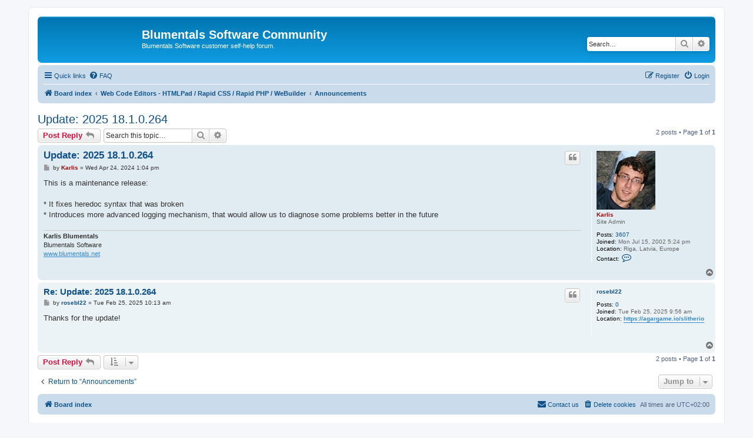

--- FILE ---
content_type: text/html; charset=UTF-8
request_url: https://forums.blumentals.net/viewtopic.php?f=15&p=36807&sid=6702574a5c0d1c3ed2a8074c552ffe1d
body_size: 1828
content:
<!DOCTYPE html>
<html lang="en">
<head>
    <meta charset="utf-8">
    <meta name="viewport" content="width=device-width, initial-scale=1">
    <title></title>
    <style>
        body {
            font-family: "Arial";
        }
    </style>
    <script type="text/javascript">
    window.awsWafCookieDomainList = [];
    window.gokuProps = {
"key":"AQIDAHjcYu/GjX+QlghicBgQ/7bFaQZ+m5FKCMDnO+vTbNg96AHf0QDR8N4FZ0BkUn8kcucXAAAAfjB8BgkqhkiG9w0BBwagbzBtAgEAMGgGCSqGSIb3DQEHATAeBglghkgBZQMEAS4wEQQMuq52ahLIzXS391ltAgEQgDujRkBXrrIUjgs1lAsFcu/9kgpI/IuavohSG7yE1BYsDzpFl4iqc4edkSwfTozI/iGO7lnWq3QC9N4X1w==",
          "iv":"EkQVdAAe9wAAAUrc",
          "context":"VbvhQyvuNr/bND1uYv4BAt0V3Mm1mUa0f9Xjxt0hKs+uKf8FrxC70Mq8bWK/6gzLKUoVL7MLMvnkXC3E/msUo/UkqagnoM3fY9Nm42/T5POWiq/ZzeSrz73NIjtjR8n/FkV6JMTZqd/6jkfeZBNJOLdMsDAFy+NkU0Blmj08SuEVXFXj7kjv6/RxskE7BY7QqjlrT2/+G9u8r7py0JgGpvGaUF2OSfyW0ErXNfMlVheBV26Ugld/fheXgad3u4twZnmi7SsRsUm2tKSk+ZVwJQLssppmYuwFddDFXVJF5CkL5EXT0/mgvMg6Ncqp7gtQVOH7JmkBmcFTRuM+xFFK8by3P+RyOR9KFDp2foKpx3oVLxADP3qEe7Sp2w=="
};
    </script>
    <script src="https://c3d78fbddbcb.fc15cc94.us-east-2.token.awswaf.com/c3d78fbddbcb/51bca8ddac65/c74c6269791a/challenge.js"></script>
</head>
<body>
    <div id="challenge-container"></div>
    <script type="text/javascript">
        AwsWafIntegration.saveReferrer();
        AwsWafIntegration.checkForceRefresh().then((forceRefresh) => {
            if (forceRefresh) {
                AwsWafIntegration.forceRefreshToken().then(() => {
                    window.location.reload(true);
                });
            } else {
                AwsWafIntegration.getToken().then(() => {
                    window.location.reload(true);
                });
            }
        });
    </script>
    <noscript>
        <h1>JavaScript is disabled</h1>
        In order to continue, we need to verify that you're not a robot.
        This requires JavaScript. Enable JavaScript and then reload the page.
    </noscript>
</body>
</html>

--- FILE ---
content_type: text/html; charset=UTF-8
request_url: https://forums.blumentals.net/viewtopic.php?f=15&p=36807&sid=6702574a5c0d1c3ed2a8074c552ffe1d
body_size: 27042
content:
<!DOCTYPE html>
<html dir="ltr" lang="en-gb">
<head>
<meta charset="utf-8" />
<meta http-equiv="X-UA-Compatible" content="IE=edge">
<meta name="viewport" content="width=device-width, initial-scale=1" />

<title>Update: 2025 18.1.0.264 - Blumentals Software Community</title>

	<link rel="alternate" type="application/atom+xml" title="Feed - Blumentals Software Community" href="/app.php/feed?sid=a981a7468ce4eabf1d24ba195e0f8896">		<link rel="alternate" type="application/atom+xml" title="Feed - All forums" href="/app.php/feed/forums?sid=a981a7468ce4eabf1d24ba195e0f8896">			<link rel="alternate" type="application/atom+xml" title="Feed - Forum - Announcements" href="/app.php/feed/forum/15?sid=a981a7468ce4eabf1d24ba195e0f8896">	<link rel="alternate" type="application/atom+xml" title="Feed - Topic - Update: 2025 18.1.0.264" href="/app.php/feed/topic/11543?sid=a981a7468ce4eabf1d24ba195e0f8896">	
	<link rel="canonical" href="https://forums.blumentals.net/viewtopic.php?t=11543">

<!--
	phpBB style name: prosilver
	Based on style:   prosilver (this is the default phpBB3 style)
	Original author:  Tom Beddard ( http://www.subBlue.com/ )
	Modified by:
-->

<link href="./assets/css/font-awesome.min.css?assets_version=7" rel="stylesheet">
<link href="./styles/prosilver/theme/stylesheet.css?assets_version=7" rel="stylesheet">
<link href="./styles/prosilver/theme/en/stylesheet.css?assets_version=7" rel="stylesheet">




<!--[if lte IE 9]>
	<link href="./styles/prosilver/theme/tweaks.css?assets_version=7" rel="stylesheet">
<![endif]-->





</head>
<body id="phpbb" class="nojs notouch section-viewtopic ltr ">


<div id="wrap" class="wrap">
	<a id="top" class="top-anchor" accesskey="t"></a>
	<div id="page-header">
		<div class="headerbar" role="banner">
					<div class="inner">

			<div id="site-description" class="site-description">
		<a id="logo" class="logo" href="./index.php?sid=a981a7468ce4eabf1d24ba195e0f8896" title="Board index">
					<span class="site_logo"></span>
				</a>
				<h1>Blumentals Software Community</h1>
				<p>Blumentals Software customer self-help forum.</p>
				<p class="skiplink"><a href="#start_here">Skip to content</a></p>
			</div>

									<div id="search-box" class="search-box search-header" role="search">
				<form action="./search.php?sid=a981a7468ce4eabf1d24ba195e0f8896" method="get" id="search">
				<fieldset>
					<input name="keywords" id="keywords" type="search" maxlength="128" title="Search for keywords" class="inputbox search tiny" size="20" value="" placeholder="Search…" />
					<button class="button button-search" type="submit" title="Search">
						<i class="icon fa-search fa-fw" aria-hidden="true"></i><span class="sr-only">Search</span>
					</button>
					<a href="./search.php?sid=a981a7468ce4eabf1d24ba195e0f8896" class="button button-search-end" title="Advanced search">
						<i class="icon fa-cog fa-fw" aria-hidden="true"></i><span class="sr-only">Advanced search</span>
					</a>
					<input type="hidden" name="sid" value="a981a7468ce4eabf1d24ba195e0f8896" />

				</fieldset>
				</form>
			</div>
						
			</div>
					</div>
				<div class="navbar" role="navigation">
	<div class="inner">

	<ul id="nav-main" class="nav-main linklist" role="menubar">

		<li id="quick-links" class="quick-links dropdown-container responsive-menu" data-skip-responsive="true">
			<a href="#" class="dropdown-trigger">
				<i class="icon fa-bars fa-fw" aria-hidden="true"></i><span>Quick links</span>
			</a>
			<div class="dropdown">
				<div class="pointer"><div class="pointer-inner"></div></div>
				<ul class="dropdown-contents" role="menu">
					
											<li class="separator"></li>
																									<li>
								<a href="./search.php?search_id=unanswered&amp;sid=a981a7468ce4eabf1d24ba195e0f8896" role="menuitem">
									<i class="icon fa-file-o fa-fw icon-gray" aria-hidden="true"></i><span>Unanswered topics</span>
								</a>
							</li>
							<li>
								<a href="./search.php?search_id=active_topics&amp;sid=a981a7468ce4eabf1d24ba195e0f8896" role="menuitem">
									<i class="icon fa-file-o fa-fw icon-blue" aria-hidden="true"></i><span>Active topics</span>
								</a>
							</li>
							<li class="separator"></li>
							<li>
								<a href="./search.php?sid=a981a7468ce4eabf1d24ba195e0f8896" role="menuitem">
									<i class="icon fa-search fa-fw" aria-hidden="true"></i><span>Search</span>
								</a>
							</li>
					
										<li class="separator"></li>

									</ul>
			</div>
		</li>

				<li data-skip-responsive="true">
			<a href="/app.php/help/faq?sid=a981a7468ce4eabf1d24ba195e0f8896" rel="help" title="Frequently Asked Questions" role="menuitem">
				<i class="icon fa-question-circle fa-fw" aria-hidden="true"></i><span>FAQ</span>
			</a>
		</li>
						
			<li class="rightside"  data-skip-responsive="true">
			<a href="./ucp.php?mode=login&amp;redirect=viewtopic.php%3Ff%3D15%26p%3D36807&amp;sid=a981a7468ce4eabf1d24ba195e0f8896" title="Login" accesskey="x" role="menuitem">
				<i class="icon fa-power-off fa-fw" aria-hidden="true"></i><span>Login</span>
			</a>
		</li>
					<li class="rightside" data-skip-responsive="true">
				<a href="./ucp.php?mode=register&amp;sid=a981a7468ce4eabf1d24ba195e0f8896" role="menuitem">
					<i class="icon fa-pencil-square-o  fa-fw" aria-hidden="true"></i><span>Register</span>
				</a>
			</li>
						</ul>

	<ul id="nav-breadcrumbs" class="nav-breadcrumbs linklist navlinks" role="menubar">
				
		
		<li class="breadcrumbs" itemscope itemtype="https://schema.org/BreadcrumbList">

			
							<span class="crumb" itemtype="https://schema.org/ListItem" itemprop="itemListElement" itemscope><a itemprop="item" href="./index.php?sid=a981a7468ce4eabf1d24ba195e0f8896" accesskey="h" data-navbar-reference="index"><i class="icon fa-home fa-fw"></i><span itemprop="name">Board index</span></a><meta itemprop="position" content="1" /></span>

											
								<span class="crumb" itemtype="https://schema.org/ListItem" itemprop="itemListElement" itemscope data-forum-id="28"><a itemprop="item" href="./viewforum.php?f=28&amp;sid=a981a7468ce4eabf1d24ba195e0f8896"><span itemprop="name">Web Code Editors - HTMLPad / Rapid CSS / Rapid PHP / WeBuilder</span></a><meta itemprop="position" content="2" /></span>
															
								<span class="crumb" itemtype="https://schema.org/ListItem" itemprop="itemListElement" itemscope data-forum-id="15"><a itemprop="item" href="./viewforum.php?f=15&amp;sid=a981a7468ce4eabf1d24ba195e0f8896"><span itemprop="name">Announcements</span></a><meta itemprop="position" content="3" /></span>
							
					</li>

		
					<li class="rightside responsive-search">
				<a href="./search.php?sid=a981a7468ce4eabf1d24ba195e0f8896" title="View the advanced search options" role="menuitem">
					<i class="icon fa-search fa-fw" aria-hidden="true"></i><span class="sr-only">Search</span>
				</a>
			</li>
			</ul>

	</div>
</div>
	</div>

	
	<a id="start_here" class="anchor"></a>
	<div id="page-body" class="page-body" role="main">
		
		
<h2 class="topic-title"><a href="./viewtopic.php?t=11543&amp;sid=a981a7468ce4eabf1d24ba195e0f8896">Update: 2025 18.1.0.264</a></h2>
<!-- NOTE: remove the style="display: none" when you want to have the forum description on the topic body -->
<div style="display: none !important;">New release and update announcements<br /></div>


<div class="action-bar bar-top">
	
			<a href="./posting.php?mode=reply&amp;t=11543&amp;sid=a981a7468ce4eabf1d24ba195e0f8896" class="button" title="Post a reply">
							<span>Post Reply</span> <i class="icon fa-reply fa-fw" aria-hidden="true"></i>
					</a>
	
			
			<div class="search-box" role="search">
			<form method="get" id="topic-search" action="./search.php?sid=a981a7468ce4eabf1d24ba195e0f8896">
			<fieldset>
				<input class="inputbox search tiny"  type="search" name="keywords" id="search_keywords" size="20" placeholder="Search this topic…" />
				<button class="button button-search" type="submit" title="Search">
					<i class="icon fa-search fa-fw" aria-hidden="true"></i><span class="sr-only">Search</span>
				</button>
				<a href="./search.php?sid=a981a7468ce4eabf1d24ba195e0f8896" class="button button-search-end" title="Advanced search">
					<i class="icon fa-cog fa-fw" aria-hidden="true"></i><span class="sr-only">Advanced search</span>
				</a>
				<input type="hidden" name="t" value="11543" />
<input type="hidden" name="sf" value="msgonly" />
<input type="hidden" name="sid" value="a981a7468ce4eabf1d24ba195e0f8896" />

			</fieldset>
			</form>
		</div>
	
			<div class="pagination">
			2 posts
							&bull; Page <strong>1</strong> of <strong>1</strong>
					</div>
		</div>




			<div id="p36807" class="post has-profile bg2">
		<div class="inner">

		<dl class="postprofile" id="profile36807">
			<dt class="has-profile-rank has-avatar">
				<div class="avatar-container">
																<a href="./memberlist.php?mode=viewprofile&amp;u=2&amp;sid=a981a7468ce4eabf1d24ba195e0f8896" class="avatar"><img class="avatar" src="./download/file.php?avatar=2_1359299612.jpg" width="100" height="100" alt="User avatar" /></a>														</div>
								<a href="./memberlist.php?mode=viewprofile&amp;u=2&amp;sid=a981a7468ce4eabf1d24ba195e0f8896" style="color: #AA0000;" class="username-coloured">Karlis</a>							</dt>

						<dd class="profile-rank">Site Admin</dd>			
		<dd class="profile-posts"><strong>Posts:</strong> <a href="./search.php?author_id=2&amp;sr=posts&amp;sid=a981a7468ce4eabf1d24ba195e0f8896">3607</a></dd>		<dd class="profile-joined"><strong>Joined:</strong> Mon Jul 15, 2002 5:24 pm</dd>		
		
																<dd class="profile-custom-field profile-phpbb_location"><strong>Location:</strong> Riga, Latvia, Europe</dd>
							
							<dd class="profile-contact">
				<strong>Contact:</strong>
				<div class="dropdown-container dropdown-left">
					<a href="#" class="dropdown-trigger" title="Contact Karlis">
						<i class="icon fa-commenting-o fa-fw icon-lg" aria-hidden="true"></i><span class="sr-only">Contact Karlis</span>
					</a>
					<div class="dropdown">
						<div class="pointer"><div class="pointer-inner"></div></div>
						<div class="dropdown-contents contact-icons">
																																								<div>
																	<a href="https://www.blumentals.net" title="Website" class="last-cell">
										<span class="contact-icon phpbb_website-icon">Website</span>									</a>
																	</div>
																					</div>
					</div>
				</div>
			</dd>
				
		</dl>

		<div class="postbody">
						<div id="post_content36807">

					<h3 class="first">
						<a href="./viewtopic.php?p=36807&amp;sid=a981a7468ce4eabf1d24ba195e0f8896#p36807">Update: 2025 18.1.0.264</a>
		</h3>

													<ul class="post-buttons">
																																									<li>
							<a href="./posting.php?mode=quote&amp;p=36807&amp;sid=a981a7468ce4eabf1d24ba195e0f8896" title="Reply with quote" class="button button-icon-only">
								<i class="icon fa-quote-left fa-fw" aria-hidden="true"></i><span class="sr-only">Quote</span>
							</a>
						</li>
														</ul>
							
						<p class="author">
									<a class="unread" href="./viewtopic.php?p=36807&amp;sid=a981a7468ce4eabf1d24ba195e0f8896#p36807" title="Post">
						<i class="icon fa-file fa-fw icon-lightgray icon-md" aria-hidden="true"></i><span class="sr-only">Post</span>
					</a>
								<span class="responsive-hide">by <strong><a href="./memberlist.php?mode=viewprofile&amp;u=2&amp;sid=a981a7468ce4eabf1d24ba195e0f8896" style="color: #AA0000;" class="username-coloured">Karlis</a></strong> &raquo; </span><time datetime="2024-04-24T11:04:39+00:00">Wed Apr 24, 2024 1:04 pm</time>
			</p>
			
			
			
			
			<div class="content">This is a maintenance release:<br>
<br>
* It fixes heredoc syntax that was broken<br>
* Introduces more advanced logging mechanism, that would allow us to diagnose some problems better in the future</div>

			
			
									
						
							<div id="sig36807" class="signature"><strong class="text-strong">Karlis Blumentals</strong><br>
Blumentals Software<br>
<a href="http://www.blumentals.net" class="postlink">www.blumentals.net</a></div>			
						</div>

		</div>

				<div class="back2top">
						<a href="#top" class="top" title="Top">
				<i class="icon fa-chevron-circle-up fa-fw icon-gray" aria-hidden="true"></i>
				<span class="sr-only">Top</span>
			</a>
					</div>
		
		</div>
	</div>

				<div id="p40739" class="post has-profile bg1">
		<div class="inner">

		<dl class="postprofile" id="profile40739">
			<dt class="no-profile-rank no-avatar">
				<div class="avatar-container">
																			</div>
								<a href="./memberlist.php?mode=viewprofile&amp;u=16953&amp;sid=a981a7468ce4eabf1d24ba195e0f8896" class="username">rosebl22</a>							</dt>

									
		<dd class="profile-posts"><strong>Posts:</strong> <a href="./search.php?author_id=16953&amp;sr=posts&amp;sid=a981a7468ce4eabf1d24ba195e0f8896">0</a></dd>		<dd class="profile-joined"><strong>Joined:</strong> Tue Feb 25, 2025 9:56 am</dd>		
		
											<dd class="profile-custom-field profile-phpbb_location"><strong>Location:</strong> <!-- m --><a class="postlink" href="https://agargame.io/slitherio">https://agargame.io/slitherio</a><!-- m --></dd>
							
						
		</dl>

		<div class="postbody">
						<div id="post_content40739">

					<h3 >
						<a href="./viewtopic.php?p=40739&amp;sid=a981a7468ce4eabf1d24ba195e0f8896#p40739">Re: Update: 2025 18.1.0.264</a>
		</h3>

													<ul class="post-buttons">
																																									<li>
							<a href="./posting.php?mode=quote&amp;p=40739&amp;sid=a981a7468ce4eabf1d24ba195e0f8896" title="Reply with quote" class="button button-icon-only">
								<i class="icon fa-quote-left fa-fw" aria-hidden="true"></i><span class="sr-only">Quote</span>
							</a>
						</li>
														</ul>
							
						<p class="author">
									<a class="unread" href="./viewtopic.php?p=40739&amp;sid=a981a7468ce4eabf1d24ba195e0f8896#p40739" title="Post">
						<i class="icon fa-file fa-fw icon-lightgray icon-md" aria-hidden="true"></i><span class="sr-only">Post</span>
					</a>
								<span class="responsive-hide">by <strong><a href="./memberlist.php?mode=viewprofile&amp;u=16953&amp;sid=a981a7468ce4eabf1d24ba195e0f8896" class="username">rosebl22</a></strong> &raquo; </span><time datetime="2025-02-25T08:13:38+00:00">Tue Feb 25, 2025 10:13 am</time>
			</p>
			
			
			
			
			<div class="content">Thanks for the update!</div>

			
			
									
						
										
						</div>

		</div>

				<div class="back2top">
						<a href="#top" class="top" title="Top">
				<i class="icon fa-chevron-circle-up fa-fw icon-gray" aria-hidden="true"></i>
				<span class="sr-only">Top</span>
			</a>
					</div>
		
		</div>
	</div>

	

	<div class="action-bar bar-bottom">
	
			<a href="./posting.php?mode=reply&amp;t=11543&amp;sid=a981a7468ce4eabf1d24ba195e0f8896" class="button" title="Post a reply">
							<span>Post Reply</span> <i class="icon fa-reply fa-fw" aria-hidden="true"></i>
					</a>
		
	
			<form method="post" action="./viewtopic.php?t=11543&amp;sid=a981a7468ce4eabf1d24ba195e0f8896">
		<div class="dropdown-container dropdown-container-left dropdown-button-control sort-tools">
	<span title="Display and sorting options" class="button button-secondary dropdown-trigger dropdown-select">
		<i class="icon fa-sort-amount-asc fa-fw" aria-hidden="true"></i>
		<span class="caret"><i class="icon fa-sort-down fa-fw" aria-hidden="true"></i></span>
	</span>
	<div class="dropdown hidden">
		<div class="pointer"><div class="pointer-inner"></div></div>
		<div class="dropdown-contents">
			<fieldset class="display-options">
							<label>Display: <select name="st" id="st"><option value="0" selected="selected">All posts</option><option value="1">1 day</option><option value="7">7 days</option><option value="14">2 weeks</option><option value="30">1 month</option><option value="90">3 months</option><option value="180">6 months</option><option value="365">1 year</option></select></label>
								<label>Sort by: <select name="sk" id="sk"><option value="a">Author</option><option value="t" selected="selected">Post time</option><option value="s">Subject</option></select></label>
				<label>Direction: <select name="sd" id="sd"><option value="a" selected="selected">Ascending</option><option value="d">Descending</option></select></label>
								<hr class="dashed" />
				<input type="submit" class="button2" name="sort" value="Go" />
						</fieldset>
		</div>
	</div>
</div>
		</form>
	
	
	
			<div class="pagination">
			2 posts
							&bull; Page <strong>1</strong> of <strong>1</strong>
					</div>
	</div>


<div class="action-bar actions-jump">
		<p class="jumpbox-return">
		<a href="./viewforum.php?f=15&amp;sid=a981a7468ce4eabf1d24ba195e0f8896" class="left-box arrow-left" accesskey="r">
			<i class="icon fa-angle-left fa-fw icon-black" aria-hidden="true"></i><span>Return to “Announcements”</span>
		</a>
	</p>
	
		<div class="jumpbox dropdown-container dropdown-container-right dropdown-up dropdown-left dropdown-button-control" id="jumpbox">
			<span title="Jump to" class="button button-secondary dropdown-trigger dropdown-select">
				<span>Jump to</span>
				<span class="caret"><i class="icon fa-sort-down fa-fw" aria-hidden="true"></i></span>
			</span>
		<div class="dropdown">
			<div class="pointer"><div class="pointer-inner"></div></div>
			<ul class="dropdown-contents">
																				<li><a href="./viewforum.php?f=28&amp;sid=a981a7468ce4eabf1d24ba195e0f8896" class="jumpbox-cat-link"> <span> Web Code Editors - HTMLPad / Rapid CSS / Rapid PHP / WeBuilder</span></a></li>
																<li><a href="./viewforum.php?f=15&amp;sid=a981a7468ce4eabf1d24ba195e0f8896" class="jumpbox-sub-link"><span class="spacer"></span> <span>&#8627; &nbsp; Announcements</span></a></li>
																<li><a href="./viewforum.php?f=4&amp;sid=a981a7468ce4eabf1d24ba195e0f8896" class="jumpbox-sub-link"><span class="spacer"></span> <span>&#8627; &nbsp; HTMLPad / Rapid CSS / Rapid PHP / WeBuilder Support</span></a></li>
																<li><a href="./viewforum.php?f=1&amp;sid=a981a7468ce4eabf1d24ba195e0f8896" class="jumpbox-sub-link"><span class="spacer"></span> <span>&#8627; &nbsp; HTMLPad / Rapid CSS / Rapid PHP / WeBuilder Feature Requests</span></a></li>
																<li><a href="./viewforum.php?f=33&amp;sid=a981a7468ce4eabf1d24ba195e0f8896" class="jumpbox-sub-link"><span class="spacer"></span> <span>&#8627; &nbsp; Plugins for HTMLPad / Rapid CSS / Rapid PHP / WeBuilder</span></a></li>
																<li><a href="./viewforum.php?f=25&amp;sid=a981a7468ce4eabf1d24ba195e0f8896" class="jumpbox-sub-link"><span class="spacer"></span> <span>&#8627; &nbsp; Web Developer Talk</span></a></li>
																<li><a href="./viewforum.php?f=34&amp;sid=a981a7468ce4eabf1d24ba195e0f8896" class="jumpbox-cat-link"> <span> Web Applications</span></a></li>
																<li><a href="./viewforum.php?f=35&amp;sid=a981a7468ce4eabf1d24ba195e0f8896" class="jumpbox-sub-link"><span class="spacer"></span> <span>&#8627; &nbsp; Mozello</span></a></li>
																<li><a href="./viewforum.php?f=36&amp;sid=a981a7468ce4eabf1d24ba195e0f8896" class="jumpbox-sub-link"><span class="spacer"></span> <span>&#8627; &nbsp; Findberry</span></a></li>
																<li><a href="./viewforum.php?f=30&amp;sid=a981a7468ce4eabf1d24ba195e0f8896" class="jumpbox-cat-link"> <span> Web Design Tools</span></a></li>
																<li><a href="./viewforum.php?f=26&amp;sid=a981a7468ce4eabf1d24ba195e0f8896" class="jumpbox-sub-link"><span class="spacer"></span> <span>&#8627; &nbsp; Easy Button &amp; Menu Maker Support</span></a></li>
																<li><a href="./viewforum.php?f=27&amp;sid=a981a7468ce4eabf1d24ba195e0f8896" class="jumpbox-sub-link"><span class="spacer"></span> <span>&#8627; &nbsp; Easy Button &amp; Menu Maker Feature Requests</span></a></li>
																<li><a href="./viewforum.php?f=13&amp;sid=a981a7468ce4eabf1d24ba195e0f8896" class="jumpbox-sub-link"><span class="spacer"></span> <span>&#8627; &nbsp; Easy GIF Animator Support</span></a></li>
																<li><a href="./viewforum.php?f=14&amp;sid=a981a7468ce4eabf1d24ba195e0f8896" class="jumpbox-sub-link"><span class="spacer"></span> <span>&#8627; &nbsp; Easy GIF Animator Feature Requests</span></a></li>
																<li><a href="./viewforum.php?f=29&amp;sid=a981a7468ce4eabf1d24ba195e0f8896" class="jumpbox-cat-link"> <span> Screensaver Tools - Screensaver Factory / Screensaver Wonder</span></a></li>
																<li><a href="./viewforum.php?f=20&amp;sid=a981a7468ce4eabf1d24ba195e0f8896" class="jumpbox-sub-link"><span class="spacer"></span> <span>&#8627; &nbsp; Announcements</span></a></li>
																<li><a href="./viewforum.php?f=6&amp;sid=a981a7468ce4eabf1d24ba195e0f8896" class="jumpbox-sub-link"><span class="spacer"></span> <span>&#8627; &nbsp; Screensaver Factory Support</span></a></li>
																<li><a href="./viewforum.php?f=2&amp;sid=a981a7468ce4eabf1d24ba195e0f8896" class="jumpbox-sub-link"><span class="spacer"></span> <span>&#8627; &nbsp; Screensaver Factory Feature Requests</span></a></li>
																<li><a href="./viewforum.php?f=9&amp;sid=a981a7468ce4eabf1d24ba195e0f8896" class="jumpbox-sub-link"><span class="spacer"></span> <span>&#8627; &nbsp; Screensaver Wonder Support</span></a></li>
																<li><a href="./viewforum.php?f=31&amp;sid=a981a7468ce4eabf1d24ba195e0f8896" class="jumpbox-cat-link"> <span> Security and System Tools</span></a></li>
																<li><a href="./viewforum.php?f=37&amp;sid=a981a7468ce4eabf1d24ba195e0f8896" class="jumpbox-sub-link"><span class="spacer"></span> <span>&#8627; &nbsp; Surfblocker Support</span></a></li>
																<li><a href="./viewforum.php?f=38&amp;sid=a981a7468ce4eabf1d24ba195e0f8896" class="jumpbox-sub-link"><span class="spacer"></span> <span>&#8627; &nbsp; Surfblocker Feature Requests</span></a></li>
																<li><a href="./viewforum.php?f=23&amp;sid=a981a7468ce4eabf1d24ba195e0f8896" class="jumpbox-sub-link"><span class="spacer"></span> <span>&#8627; &nbsp; iNet Protector Support</span></a></li>
																<li><a href="./viewforum.php?f=24&amp;sid=a981a7468ce4eabf1d24ba195e0f8896" class="jumpbox-sub-link"><span class="spacer"></span> <span>&#8627; &nbsp; iNet Protector Feature Requests</span></a></li>
																<li><a href="./viewforum.php?f=17&amp;sid=a981a7468ce4eabf1d24ba195e0f8896" class="jumpbox-sub-link"><span class="spacer"></span> <span>&#8627; &nbsp; Program Protector Support</span></a></li>
																<li><a href="./viewforum.php?f=18&amp;sid=a981a7468ce4eabf1d24ba195e0f8896" class="jumpbox-sub-link"><span class="spacer"></span> <span>&#8627; &nbsp; Program Protector Feature Requests</span></a></li>
																<li><a href="./viewforum.php?f=32&amp;sid=a981a7468ce4eabf1d24ba195e0f8896" class="jumpbox-cat-link"> <span> Blumentals Software General</span></a></li>
																<li><a href="./viewforum.php?f=11&amp;sid=a981a7468ce4eabf1d24ba195e0f8896" class="jumpbox-sub-link"><span class="spacer"></span> <span>&#8627; &nbsp; Other Products</span></a></li>
																<li><a href="./viewforum.php?f=22&amp;sid=a981a7468ce4eabf1d24ba195e0f8896" class="jumpbox-sub-link"><span class="spacer"></span> <span>&#8627; &nbsp; New Product Ideas</span></a></li>
																<li><a href="./viewforum.php?f=7&amp;sid=a981a7468ce4eabf1d24ba195e0f8896" class="jumpbox-sub-link"><span class="spacer"></span> <span>&#8627; &nbsp; Blumentals Software Website</span></a></li>
											</ul>
		</div>
	</div>

	</div>




			</div>


<div id="page-footer" class="page-footer" role="contentinfo">
	<div class="navbar" role="navigation">
	<div class="inner">

	<ul id="nav-footer" class="nav-footer linklist" role="menubar">
		<li class="breadcrumbs">
									<span class="crumb"><a href="./index.php?sid=a981a7468ce4eabf1d24ba195e0f8896" data-navbar-reference="index"><i class="icon fa-home fa-fw" aria-hidden="true"></i><span>Board index</span></a></span>					</li>
		
				<li class="rightside">All times are <span title="UTC+2">UTC+02:00</span></li>
							<li class="rightside">
				<a href="/app.php/user/delete_cookies?sid=a981a7468ce4eabf1d24ba195e0f8896" data-ajax="true" data-refresh="true" role="menuitem">
					<i class="icon fa-trash fa-fw" aria-hidden="true"></i><span>Delete cookies</span>
				</a>
			</li>
																<li class="rightside" data-last-responsive="true">
				<a href="./memberlist.php?mode=contactadmin&amp;sid=a981a7468ce4eabf1d24ba195e0f8896" role="menuitem">
					<i class="icon fa-envelope fa-fw" aria-hidden="true"></i><span>Contact us</span>
				</a>
			</li>
			</ul>

	</div>
</div>

	<div class="copyright">
				<p class="footer-row">
			<span class="footer-copyright">Powered by <a href="https://www.phpbb.com/">phpBB</a>&reg; Forum Software &copy; phpBB Limited</span>
		</p>
						<p class="footer-row" role="menu">
			<a class="footer-link" href="./ucp.php?mode=privacy&amp;sid=a981a7468ce4eabf1d24ba195e0f8896" title="Privacy" role="menuitem">
				<span class="footer-link-text">Privacy</span>
			</a>
			|
			<a class="footer-link" href="./ucp.php?mode=terms&amp;sid=a981a7468ce4eabf1d24ba195e0f8896" title="Terms" role="menuitem">
				<span class="footer-link-text">Terms</span>
			</a>
		</p>
					</div>

	<div id="darkenwrapper" class="darkenwrapper" data-ajax-error-title="AJAX error" data-ajax-error-text="Something went wrong when processing your request." data-ajax-error-text-abort="User aborted request." data-ajax-error-text-timeout="Your request timed out; please try again." data-ajax-error-text-parsererror="Something went wrong with the request and the server returned an invalid reply.">
		<div id="darken" class="darken">&nbsp;</div>
	</div>

	<div id="phpbb_alert" class="phpbb_alert" data-l-err="Error" data-l-timeout-processing-req="Request timed out.">
		<a href="#" class="alert_close">
			<i class="icon fa-times-circle fa-fw" aria-hidden="true"></i>
		</a>
		<h3 class="alert_title">&nbsp;</h3><p class="alert_text"></p>
	</div>
	<div id="phpbb_confirm" class="phpbb_alert">
		<a href="#" class="alert_close">
			<i class="icon fa-times-circle fa-fw" aria-hidden="true"></i>
		</a>
		<div class="alert_text"></div>
	</div>
</div>

</div>

<div>
	<a id="bottom" class="anchor" accesskey="z"></a>
	<img class="sr-only" aria-hidden="true" src="&#x2F;app.php&#x2F;cron&#x2F;cron.task.core.update_hashes&#x3F;sid&#x3D;a981a7468ce4eabf1d24ba195e0f8896" width="1" height="1" alt="">
</div>

<script src="./assets/javascript/jquery-3.7.1.min.js?assets_version=7"></script>
<script src="./assets/javascript/core.js?assets_version=7"></script>


<script>
(function($) {  // Avoid conflicts with other libraries

'use strict';

	phpbb.addAjaxCallback('reporttosfs', function(data) {
		if (data.postid !== "undefined") {
			$('#sfs' + data.postid).hide();
			phpbb.closeDarkenWrapper(5000);
		}
	});

})(jQuery);
</script>
<script src="./styles/prosilver/template/forum_fn.js?assets_version=7"></script>
<script src="./styles/prosilver/template/ajax.js?assets_version=7"></script>



</body>
</html>
